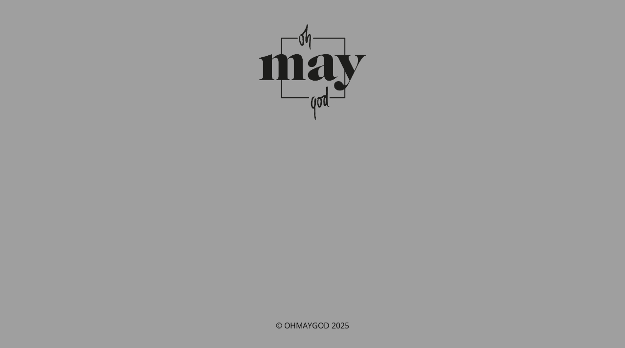

--- FILE ---
content_type: text/html; charset=UTF-8
request_url: https://ohmaygod.com/2016/06/17/onmaycamera-imagine-by-kim/
body_size: 4808
content:
<!DOCTYPE html>
<html lang="nl-NL">
<head>
	<meta charset="UTF-8" />
	<title>ohMAYgod | Thank you for visiting</title>	<link rel="icon" href="https://ohmaygod.com/wp-content/uploads/2018/09/cropped-favicon-ohmaygod-32x32.jpg" sizes="32x32" />
<link rel="icon" href="https://ohmaygod.com/wp-content/uploads/2018/09/cropped-favicon-ohmaygod-192x192.jpg" sizes="192x192" />
<link rel="apple-touch-icon" href="https://ohmaygod.com/wp-content/uploads/2018/09/cropped-favicon-ohmaygod-180x180.jpg" />
<meta name="msapplication-TileImage" content="https://ohmaygod.com/wp-content/uploads/2018/09/cropped-favicon-ohmaygod-270x270.jpg" />
	<meta name="viewport" content="width=device-width, maximum-scale=1, initial-scale=1, minimum-scale=1">
	<meta name="description" content=""/>
	<meta http-equiv="X-UA-Compatible" content="" />
	<meta property="og:site_name" content="OHMAYGOD - "/>
	<meta property="og:title" content="ohMAYgod | Thank you for visiting"/>
	<meta property="og:type" content="Maintenance"/>
	<meta property="og:url" content="https://ohmaygod.com"/>
	<meta property="og:description" content=""/>
				<meta property="og:image" content="https://ohmaygod.com/wp-content/uploads/2019/04/ohmaygod_logo_DEF.png" />
			<meta property="og:image:url" content="https://ohmaygod.com/wp-content/uploads/2019/04/ohmaygod_logo_DEF.png"/>
			<meta property="og:image:secure_url" content="https://ohmaygod.com/wp-content/uploads/2019/04/ohmaygod_logo_DEF.png"/>
			<meta property="og:image:type" content="png"/>
			<link rel="profile" href="http://gmpg.org/xfn/11" />
	<link rel="pingback" href="https://ohmaygod.com/xmlrpc.php" />
	<link rel='stylesheet' id='mtnc-style-css' href='https://ohmaygod.com/wp-content/plugins/maintenance/load/css/style.css?ver=1754391920' type='text/css' media='all' />
<link rel='stylesheet' id='mtnc-fonts-css' href='https://ohmaygod.com/wp-content/plugins/maintenance/load/css/fonts.css?ver=1754391920' type='text/css' media='all' />
<style type="text/css">body {background-color: #ffffff}.preloader {background-color: #ffffff} body &gt; .main-container:after { background-color: transparent; } body {font-family: Open Sans; }.site-title, .preloader i, .login-form, .login-form a.lost-pass, .btn-open-login-form, .site-content, .user-content-wrapper, .user-content, footer, .maintenance a{color: #0a0a0a;} a.close-user-content, #mailchimp-box form input[type="submit"], .login-form input#submit.button  {border-color:#0a0a0a} input[type="submit"]:hover{background-color:#0a0a0a} input:-webkit-autofill, input:-webkit-autofill:focus{-webkit-text-fill-color:#0a0a0a} body &gt; .login-form-container{background-color:#111111}.btn-open-login-form{background-color:#111111}input:-webkit-autofill, input:-webkit-autofill:focus{-webkit-box-shadow:0 0 0 50px #111111 inset}input[type='submit']:hover{color:#111111} #custom-subscribe #submit-subscribe:before{background-color:#111111} </style>    
    <!--[if IE]><script type="text/javascript" src="https://ohmaygod.com/wp-content/plugins/maintenance/load/js/jquery.backstretch.min.js"></script><![endif]--><link rel="stylesheet" href="https://fonts.bunny.net/css?family=Open%20Sans:300,300italic,regular,italic,600,600italic,700,700italic,800,800italic:300"></head>

<body class="maintenance ">

<div class="main-container">
	<div class="preloader"><i class="fi-widget" aria-hidden="true"></i></div>	<div id="wrapper">
		<div class="center logotype">
			<header>
				        <div class="logo-box" rel="home">
            <img src="https://ohmaygod.com/wp-content/uploads/2019/04/ohmaygod_logo_DEF.png" srcset="https://ohmaygod.com/wp-content/uploads/2019/04/ohmaygod_logo_DEF.png 2x" width="220"  alt="logo">
        </div>
    			</header>
		</div>
		<div id="content" class="site-content">
			<div class="center">
                <div class="description" style="font-weight:300;font-style:normal"><h3></h3></div>			</div>
		</div>
	</div> <!-- end wrapper -->
	<footer>
		<div class="center">
			<div style="font-weight:300;font-style:normal">© OHMAYGOD 2025</div>		</div>
	</footer>
			</div>

<!--[if lte IE 10]>
<script type="text/javascript" src="https://ohmaygod.com/wp-includes/js/jquery/jquery.min.js?ver=1" id="jquery_ie-js"></script>
<![endif]-->
<!--[if !IE]><!--><script type="text/javascript" src="https://ohmaygod.com/wp-includes/js/jquery/jquery.min.js?ver=3.7.1" id="jquery-core-js"></script>
<script type="text/javascript" src="https://ohmaygod.com/wp-includes/js/jquery/jquery-migrate.min.js?ver=3.4.1" id="jquery-migrate-js"></script>
<!--<![endif]--><script type="text/javascript" id="_frontend-js-extra">
/* <![CDATA[ */
var mtnc_front_options = {"body_bg":"","gallery_array":[],"blur_intensity":"0","font_link":["Open Sans:300,300italic,regular,italic,600,600italic,700,700italic,800,800italic:300"]};
/* ]]> */
</script>
<script type="text/javascript" src="https://ohmaygod.com/wp-content/plugins/maintenance/load/js/jquery.frontend.js?ver=1754391922" id="_frontend-js"></script>

</body>
</html>
